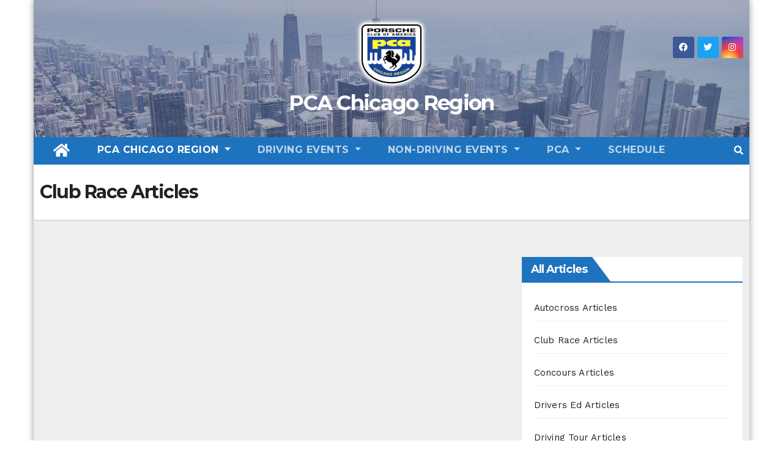

--- FILE ---
content_type: text/css
request_url: https://pca-chicago.org/wp-content/plugins/advanced-gutenberg-pro/assets/css/blocks.css?ver=3.0.1
body_size: 9079
content:
.clearfix:after,.clearfix:before{content:'';display:block;clear:both}#editor .editor-writing-flow{max-width:750px;margin:auto}#editor .editor-writing-flow>div>div>div>.editor-block-list__layout>.wp-block{max-width:unset;width:100%}#editor .components-range-control__number{width:65px}.editor-styles-wrapper .wp-block .wp-block{max-width:100%;width:100%}.slick-arrow:focus{background:transparent}.components-range-control .components-range-control__slider{margin-left:8px}.components-base-control__label .component-color-indicator{vertical-align:text-bottom}#editor .advgb-accordion-block .advgb-accordion-header p.mce-content-body,#editor .advgb-accordion-block .advgb-accordion-body p.mce-content-body{color:inherit}#editor .advgb-accordion-block{padding:15px 0}#editor .advgb-accordion-body{border-top:none !important}.advgb-accordion-header,.advgb-accordion-header.ui-accordion-header.ui-state-default{padding:5px 40px 5px 10px;border-width:1px;border-style:solid;border-color:#ccc;margin-top:10px;position:relative;background:none;margin-bottom:0}.ui-accordion-header-icon,.advgb-accordion-header.ui-accordion-header.ui-state-default .ui-accordion-header-icon{display:none}.advgb-accordion-header-icon{float:right;margin-right:-30px;line-height:1.8;font-size:1.2em;cursor:pointer}.advgb-accordion-header-icon svg{vertical-align:sub}.advgb-accordion-header h1.advgb-accordion-header-title,.advgb-accordion-header h1,.advgb-accordion-header h2.advgb-accordion-header-title,.advgb-accordion-header h2,.advgb-accordion-header h3.advgb-accordion-header-title,.advgb-accordion-header h3,.advgb-accordion-header h4.advgb-accordion-header-title,.advgb-accordion-header h4,.advgb-accordion-header h5.advgb-accordion-header-title,.advgb-accordion-header h5,.advgb-accordion-header h6.advgb-accordion-header-title,.advgb-accordion-header h6{padding:0;margin:0;clear:none;color:inherit;line-height:1.8;font-size:1.2em;cursor:pointer}.advgb-accordion-header[aria-expanded="true"] .advgb-accordion-header-icon{display:none}.advgb-accordion-body,.advgb-accordion-wrapper .advgb-accordion-body.ui-widget-content{padding:10px 10px 10px 15px;border-width:1px;border-style:solid;border-color:#ccc;margin-bottom:10px;width:100%;background:none;box-sizing:border-box}.advgb-accordion-body{overflow:hidden}.advgb-accordion-controls{margin-top:10px;text-align:center}.advgb-icon-items .advgb-icon-items-header{margin:10px 0}.advgb-icon-items-wrapper{display:flex;flex:auto;flex-wrap:wrap;color:#000}.advgb-icon-items-wrapper .advgb-icon-item{min-width:25%;text-align:center;margin:5px 0}.advgb-icon-items-wrapper .advgb-icon-item>span{display:inline-block;line-height:0.9;border-radius:4px;padding:3px;cursor:pointer}.advgb-icon-items-wrapper .advgb-icon-item .active{background-color:#ddd}.components-panel__body.is-opened>.components-panel__body{margin-left:-6px}#editor .editor-block-list__block[data-type="advgb/button"][data-align=center]{text-align:center}span.wp-block-advgb-button[data-is-placeholder-visible=true]{margin-top:-3px}[data-type="advgb/button"][data-align="center"],.wp-block-advgb-button.aligncenter{text-align:center}#editor [data-type="advgb/button"][data-align="full"],.wp-block-advgb-button.alignfull{text-align:center}#editor [data-type="advgb/button"][data-align="full"] span{width:100%;text-align:center;box-sizing:border-box}.wp-block-advgb-button.alignfull a{width:100%;text-align:center;box-sizing:border-box}.wp-block-advgb-button .wp-block-advgb-button_link{display:inline-block;text-decoration:none !important;background-color:#2196f3;color:#fff;border-color:#fff;border-radius:50px}.wp-block-advgb-button .wp-block-advgb-button_link:hover{background-color:#2196f3;color:#fff}.wp-block-advgb-button.is-style-outlined .wp-block-advgb-button_link{background-color:transparent !important;color:#000;border-radius:50px;border-color:#000;border-style:solid;border-width:1px}.wp-block-advgb-button.is-style-squared .wp-block-advgb-button_link{border-radius:0 !important}.wp-block-advgb-button.is-style-squared-outline .wp-block-advgb-button_link{border-radius:0 !important;background-color:transparent !important;color:#000;border-color:#000;border-style:solid;border-width:1px}div.advgb-image-block{position:relative;display:flex;background-color:#CCCCCC;flex-direction:column;justify-content:center;align-items:center;height:500px;width:500px;background-size:cover;background-position:center;background-repeat:no-repeat;margin:10px auto;padding:15px}.advgb-image-block.full-width{width:100% !important}.advgb-image-block *{transition:all 0.4s ease-in-out !important}.advgb-image-block .button,#editor .advgb-image-block>div{z-index:3}div.advgb-image-block .advgb-browse-image-btn{background-color:#227eb7;border-color:#227eb7;outline:none;color:#fff;box-shadow:none;text-transform:uppercase;margin-bottom:30px}.advgb-image-overlay{opacity:0;background-color:#000;position:absolute;top:0;left:0;right:0;bottom:0;z-index:2}.advgb-image-title,.advgb-image-subtitle{z-index:3;margin:0;padding:0}.advgb-image-title{margin-bottom:30px}.advgb-image-block:hover .advgb-image-overlay{opacity:0.5}#editor .wp-block-advgb-list{margin-left:15px}#editor .advgb-list,.advgb-list,.advgb-list li ul{margin-left:0;list-style-type:none !important}.advgb-list li ul{margin:5px 0;padding:0}.advgb-list li:before{font-family:'dashicons';speak:none;font-style:normal;font-weight:normal;font-variant:normal;text-transform:none;vertical-align:middle;-webkit-font-smoothing:antialiased;-moz-osx-font-smoothing:grayscale}.advgb-list-admin-post li:before{content:"\f109"}.advgb-list-admin-generic li:before{content:"\f111"}.advgb-list-flag li:before{content:"\f227"}.advgb-list-star-filled li:before{content:"\f155"}.advgb-list-yes li:before{content:"\f147"}.advgb-list-yes-alt li:before{content:"\f12a"}.advgb-list-saved li:before{content:"\f15e"}.advgb-list-minus li:before{content:"\f460"}.advgb-list-remove li:before{content:"\f14f"}.advgb-list-plus li:before{content:"\f132"}.advgb-list-insert li:before{content:"\f10f"}.advgb-list-controls-play li:before{content:"\f522"}.advgb-list-arrow-right-alt li:before{content:"\f344"}.advgb-list-arrow-right-alt2 li:before{content:"\f345"}.advgb-list-no li:before{content:"\f158"}.advgb-list-dismiss li:before{content:"\f153"}.advgb-list-warning li:before{content:"\f534"}.advgb-list-editor-help li:before{content:"\f223"}.advgb-list-info li:before{content:"\f348"}.advgb-list-info-outline li:before{content:"\f14c"}.advgb-list-marker li:before{content:"\f159"}.advgb-icon-item>span.remove-icon{width:26px;height:26px;border:1px dashed #333}.editor-styles-wrapper .wp-block[data-align=center]>.wp-block-advgb-table td,.editor-styles-wrapper .wp-block[data-align=center]>.wp-block-advgb-table td{text-align:left}.wp-block-advgb-table{width:100%;border-collapse:separate;border-spacing:0}.wp-block-advgb-table td,.wp-block-advgb-table tr{border-color:#ccc;border-style:solid;border-width:1px;padding:0}.wp-block-advgb-table td.cell-selected{outline:2px solid #2196f3}.advgb-border-item-wrapper{display:flex;flex:auto;flex-wrap:wrap;margin:0 0 1em}.advgb-border-item{min-width:25%;text-align:center;margin:5px 0}.advgb-border-item span{display:inline-block;cursor:pointer}.advgb-border-item svg{vertical-align:middle}table.advgb-table-frontend{border-collapse:separate;border-spacing:0;margin:0 auto 1em;width:100%;max-width:100%}table.advgb-table-frontend.aligncenter{display:table;text-align:left}table.advgb-table-frontend td,table.advgb-table-frontend tr{border:1px solid transparent;padding:.5em}.wp-block-advgb-table thead tr:last-child td{border-bottom:2px solid #000}.wp-block-advgb-table tfoot tr:first-child td{border-top:2px solid #000}.wp-block-advgb-table.is-style-stripes tbody tr:nth-child(odd){background-color:#f3f4f5}.advgb-video-block iframe{display:block;margin:auto}.advgb-video-wrapper.full-width,.advgb-video-wrapper.full-width video,.advgb-video-wrapper.full-width iframe{width:100% !important}.advgb-video-block .advgb-video-wrapper.no-lightbox{background-color:transparent}.advgb-video-wrapper{background-color:#2196f3;position:relative;margin:0 auto;cursor:pointer}.advgb-video-poster{position:absolute;top:0;left:0;bottom:0;right:0;z-index:2;opacity:0.5;background-size:auto;background-repeat:no-repeat;background-position:center}.advgb-button-wrapper{height:450px;background-color:transparent;z-index:3;position:relative;width:100%}.advgb-play-button{display:flex;align-items:center;justify-content:center;flex-direction:column;height:100%}.advgb-play-button svg{fill:currentColor}.advgb-button-wrapper button.button{position:absolute;left:50%;top:25%;transform:translateX(-50%) !important}.advgb-video-input{width:fit-content !important;margin:10px auto;display:flex;align-items:center;flex-wrap:wrap}.advgb-video-input .components-base-control__field{margin:0 5px}.advgb-video-input .components-base-control__field .components-text-control__input{height:31px;line-height:31px;width:100%}#editor .advgb-video-input>*:not(svg){vertical-align:sub}.advgb-video-input .components-base-control{margin-bottom:0;display:inline-block;max-width:300px}.advgb-video-input button.components-button:disabled{opacity:0.8}.advgb-video-link-icon{vertical-align:text-bottom;margin-right:5px;color:#888}.advgb-current-video-desc{font-size:18px;display:flex;justify-content:center;flex-wrap:wrap;align-items:center}.advgb-current-video-desc span.spinner{float:none;margin:0}#colorbox.advgb_lightbox .cboxIframe{margin-bottom:0}.advgb-video-block .advgb-current-video-desc svg{width:100%}.advgb-video-block .advgb-current-video-desc .components-spinner{margin:0}#site-editor .advgb-col-3,#widgets-editor .advgb-col-3,#editor .advgb-col-3{float:left;width:33%;padding:10px;text-align:center}#site-editor .advgb-counter>div,#widgets-editor .advgb-counter>div,#editor .advgb-counter>div{display:inline-block}.advgb-count-up{margin:10px auto}.advgb-count-up>div{flex:auto;margin:0 10px;text-align:center}.advgb-counter{line-height:normal}.advgb-column-1 .advgb-count-up-columns-two,.advgb-column-1 .advgb-count-up-columns-three{display:none}.advgb-column-2 .advgb-count-up-columns-three{display:none}.advgb-columns-1>.advgb-column{flex:none;width:100%}#editor .advgb-columns-spacing{height:10px;width:100%;display:block;position:relative;z-index:999;top:-8px}[data-type="advgb/columns"][data-align=full] .advgb-columns{padding-left:46px;padding-right:46px}.advgb-social-links-block{text-align:center}.advgb-social-icons{display:inline-block}.advgb-social-icon{width:30px;height:30px;display:inline-block;margin:5px;padding:3px;cursor:pointer;vertical-align:middle;color:#000;position:relative}.advgb-social-icon.selected{outline:2px solid #000}span.advgb-social-icon.selected:before{content:'';position:absolute;top:-2px;left:-2px;right:-2px;bottom:-2px;border:2px solid #fff;border-radius:25%}.advgb-social-icon svg,.advgb-social-icon img{vertical-align:top}.advgb-social-icon img{max-width:100%;height:auto}.advgb-social-link{display:flex;flex:auto;justify-content:center;align-items:center;margin-top:15px}.advgb-social-link .components-base-control{margin:0;margin-left:10px;width:350px;text-align:left}.advgb-social-icons .advgb-social-icon:hover{opacity:0.7}#editor .editor-block-list__block[data-align=center] ul.advgb-toc{width:fit-content;margin:auto;text-align:initial}#editor ul.advgb-toc,ul.advgb-toc{list-style:circle;padding:0}#editor ul.advgb-toc li.toc-level-1,ul.advgb-toc li.toc-level-1{margin-left:20px}#editor ul.advgb-toc li.toc-level-2,ul.advgb-toc li.toc-level-2{margin-left:40px}#editor ul.advgb-toc li.toc-level-3,ul.advgb-toc li.toc-level-3{margin-left:60px}#editor ul.advgb-toc li.toc-level-4,ul.advgb-toc li.toc-level-4{margin-left:80px}#editor ul.advgb-toc li.toc-level-5,ul.advgb-toc li.toc-level-5{margin-left:100px}#editor ul.advgb-toc li.toc-level-6,ul.advgb-toc li.toc-level-6{margin-left:120px}.wp-block-advgb-summary{margin-bottom:15px}#editor ul.advgb-toc,ul.advgb-toc:not(.aligncenter):not(.alignleft):not(.alignright){margin-left:0;margin-right:0}.advgb-toc li{min-height:20px}.advgb-toc li a{text-decoration:none;box-shadow:none}.wp-block-advgb-summary.aligncenter{width:fit-content}.advgb-toc-header{cursor:pointer;font-weight:bold;margin-bottom:5px}.advgb-toc-header:after{font-family:'dashicons';content:'\f142';font-size:16px;vertical-align:middle}.advgb-toc-header.collapsed:after{content:'\f140'}.wp-block-advgb-summary.alignleft{margin-right:10px}.wp-block-advgb-summary.alignright{margin-left:10px}.wp-block-advgb-summary.alignright .advgb-toc-header{float:right}.wp-block-advgb-summary.alignright .advgb-toc{clear:both}.wp-block-advgb-summary.aligncenter .advgb-toc-header{width:fit-content;margin:auto}.advgb-tabs-styles{display:flex;flex-wrap:wrap}.advgb-tabs-styles .advgb-tabs-style{padding:10px;margin-right:10px;border:1px solid transparent}.advgb-tabs-styles .advgb-tabs-style.is-toggled{border:1px solid #000;background-color:#eee}.advgb-tab-body-wrapper>.editor-inner-blocks>.editor-block-list__layout>.block-list-appender{display:none !important}.advgb-tab-body-wrapper>.editor-inner-blocks>.editor-block-list__layout>.wp-block>.editor-block-list__insertion-point{display:none !important}ul.advgb-tabs-panel{list-style-type:none !important;border:none;margin:0 !important;padding:0 !important;background:none}ul.advgb-tabs-panel:after{content:'';display:block;clear:both}ul.advgb-tabs-panel li.advgb-tab,ul.advgb-tabs-panel li.advgb-tab.ui-state-default{float:left;margin:0 8px 8px 0;border:1px solid #e0e0e0;border-radius:10px;position:relative;background:none}ul.advgb-tabs-panel li.advgb-tab:first-child{margin-left:0 !important}ul.advgb-tabs-panel li.advgb-tab>a,li.advgb-add-tab>span{padding:10px 15px;display:inline-block}ul.advgb-tabs-panel li.advgb-tab a,ul.advgb-tabs-panel li.advgb-tab a:focus,ul.advgb-tabs-panel li.advgb-tab a:hover{text-decoration:none;box-shadow:none;outline:none;display:block;overflow:hidden;-ms-text-overflow:ellipsis;text-overflow:ellipsis}ul.advgb-tabs-panel li.advgb-tab a p{margin:0}ul.advgb-tabs-panel li.advgb-tab.ui-tabs-active,ul.advgb-tabs-panel li.advgb-tab.advgb-tab-active{background-color:#5954d6 !important;border-color:transparent !important;color:#fff !important}ul.advgb-tabs-panel li.advgb-tab.ui-tabs-active a,ul.advgb-tabs-panel li.advgb-tab.advgb-tab-active a{color:inherit !important}ul.advgb-tabs-panel li.advgb-tab a:hover,ul.advgb-tabs-panel li.advgb-tab a:focus{background:none !important;text-decoration:none !important}ul.advgb-tabs-panel li.advgb-add-tab{text-align:center;background:#2196f3;color:#fff;max-width:70px;border-color:#2196f3}ul.advgb-tabs-panel li.advgb-tab.advgb-add-tab.ui-state-default{border:1px solid transparent}ul.advgb-tabs-panel li.advgb-tab.advgb-add-tab.ui-state-default:hover{background:#ccc}ul.advgb-tabs-panel li.advgb-add-tab span{line-height:54px;cursor:pointer;font-size:1em;display:block;height:54px;margin:0 auto;box-sizing:border-box;padding-top:0;padding-bottom:0}ul.advgb-tabs-panel li.advgb-add-tab svg{color:#e0e0e0;vertical-align:sub}ul.advgb-tabs-panel li.advgb-add-tab:hover svg{color:#5954d6}ul.advgb-tabs-panel li.advgb-add-tab:hover{color:#2196f3;background:#fff}span.advgb-tab-remove{position:absolute;top:-22px;right:0;height:20px;color:#fff;background-color:#FCB908;border-radius:3px;cursor:pointer;z-index:1}span.advgb-tab-remove svg{display:block}div.advgb-tab-body{padding:10px 10px 10px 15px;border:1px solid #e0e0e0;background:none;display:none}#editor div.advgb-tab-body{padding:0}#editor .advgb-tab-body-wrapper{padding:20px}.advgb-tab-body-wrapper{border:1px solid #ccc;max-width:100%}.advgb-tab-body-wrapper div.advgb-tab-body{border:none}.advgb-tab-body-wrapper .advgb-tab-body-header{cursor:pointer;padding:10px 15px;display:none}.advgb-tabs-wrapper[class*='advgb-tab-vert']{display:flex}.advgb-tabs-wrapper.advgb-tab-horz-desktop{flex-direction:column}.advgb-tabs-wrapper.advgb-tab-vert-desktop ul.advgb-tabs-panel{display:flex;flex-direction:column;flex-grow:1;min-width:25%;max-width:25%}.advgb-tabs-wrapper.advgb-tab-vert-desktop .advgb-tab-body-wrapper{flex-grow:3;max-width:75%}#editor [data-type="advgb/tab"]>.editor-block-list__block-edit>.editor-block-mover,#editor [data-type="advgb/tab"]>.editor-block-list__block-edit>.editor-block-contextual-toolbar{display:none !important}#editor [data-type="advgb/tab"]>.editor-block-list__block-edit::before{box-shadow:none;border:none}.advgb-testimonial-wrapper{position:relative;padding:1px 30px}.advgb-testimonial:not(.slider-view){display:flex;margin:20px auto}#editor .advgb-testimonial{padding:15px 0}.advgb-testimonial .advgb-testimonial-item{flex:auto;padding:0 10px;text-align:center;pointer-events:all;display:flex !important;flex-direction:column}.advgb-testimonial.advgb-avatar-top .advgb-testimonial-item{flex-direction:column}.advgb-testimonial.advgb-avatar-bottom .advgb-testimonial-item{flex-direction:column-reverse}.advgb-testimonial.advgb-avatar-left .advgb-testimonial-item{flex-direction:row}.advgb-testimonial.advgb-avatar-right .advgb-testimonial-item{flex-direction:row-reverse}.advgb-testimonial.advgb-avatar-right .advgb-testimonial-item .advgb-testimonial-avatar-clear{left:-30px}.advgb-testimonial .advgb-testimonial-item .advgb-testimonial-info{flex:1}.advgb-testimonial>div{flex:auto;margin:0 10px;text-align:center}.advgb-testimonial .advgb-testimonial-avatar-group{position:relative;align-self:center}.advgb-testimonial-item:hover .advgb-testimonial-avatar-clear{display:inline-block}.advgb-testimonial .advgb-testimonial-avatar{display:inline-block;height:70px;width:70px;margin-bottom:10px;background-size:cover;background-repeat:no-repeat;background-position:center;border-style:solid;border-width:0;border-color:#fff}#editor .advgb-testimonial .advgb-testimonial-avatar{cursor:pointer}.advgb-testimonial .advgb-testimonial-avatar-clear{position:absolute;top:0;margin-left:5px;display:none;cursor:pointer;z-index:99}.advgb-testimonial .advgb-testimonial-name{padding:5px}.advgb-testimonial p.advgb-testimonial-position{text-transform:uppercase;font-size:0.9rem;margin:5px auto}button.advgb-testimonial-preview{margin-bottom:10px !important}.advgb-testimonial .slick-list{padding-top:25px !important}.advgb-testimonial button.slick-arrow{background-color:transparent}.advgb-testimonial-wrapper button.advgb-slider-arrow{position:absolute;top:50%;transform:translate(0, -50%);background-color:transparent;outline:none;box-shadow:none;border:1px solid #000;color:#000;cursor:pointer;padding:7px 10px;width:20px;height:auto}.advgb-testimonial-wrapper button.advgb-slider-arrow svg{display:block}.advgb-testimonial-wrapper button.advgb-slider-arrow.advgb-slider-prev{left:-10px}.advgb-testimonial-wrapper button.advgb-slider-arrow.advgb-slider-next{right:-10px}hr.wp-block-separator{background-color:transparent}#editor .advgb-recent-posts-block.slider-view.style-headline .advgb-recent-posts .slick-dots{bottom:-57px}.advgb-products-block{padding-bottom:1px}.advgb-woo-categories-list{max-height:400px;overflow:auto}.advgb-products-wrapper{display:flex;flex-wrap:wrap}.advgb-product{flex:0 0 100%;padding:10px;text-align:center}.advgb-products-wrapper.columns-2 .advgb-product{flex:0 0 50%}.advgb-products-wrapper.columns-3 .advgb-product{flex:0 0 33%}.advgb-products-wrapper.columns-4 .advgb-product{flex:0 0 25%}.advgb-product>div{margin-bottom:3px}.advgb-product .advgb-product-img{height:150px;overflow:hidden}.advgb-product .advgb-product-img img{height:100%}.advgb-product-add-to-cart span{background:#eee;border:1px solid #eee;padding:5px;display:inline-block;color:#333;border-radius:4px;cursor:pointer;font-weight:600;font-size:14px}.advgb-products-block.slider-view .advgb-product .advgb-product-img img{display:block;margin:auto}.advgb-woo-products.slider-view .woocommerce ul.products li.first,.advgb-woo-products.slider-view .woocommerce-page ul.products li.first{clear:none !important}.advgb-woo-products.slider-view .woocommerce ul.products li.product,.advgb-woo-products.slider-view .woocommerce-page ul.products li.product{margin:10px;text-align:center}.advgb-woo-products.slider-view .woocommerce ul.products li.product a,.advgb-woo-products.slider-view .woocommerce-page ul.products li.product a{margin:0 auto}.advgb-woo-products.slider-view .woocommerce ul.products li.product a img,.advgb-woo-products.slider-view .woocommerce-page ul.products li.product a img{height:400px;width:auto;display:block;margin:0 auto 1.5em}.advgb-images-slider-block{padding-bottom:1px;position:relative}.advgb-images-slider-block .advgb-slider-image-dragholder{width:50px;height:50px;border:1px dashed #333;margin:auto 10px}.advgb-images-slider .advgb-image-slider-item{position:relative;margin-bottom:10px;width:fit-content}.advgb-images-slider .advgb-image-slider-item-info{position:absolute;top:0;left:0;bottom:0;right:0;display:flex;flex-direction:column;justify-content:center;align-items:center}.advgb-images-slider .advgb-image-slider-item img{display:block;max-width:unset;margin:auto}.advgb-images-slider .advgb-image-slider-item-info .advgb-image-slider-title,.advgb-images-slider .advgb-image-slider-item-info .advgb-image-slider-text{margin:0 5px;color:#fff;position:relative;z-index:3}.advgb-images-slider .advgb-image-slider-overlay{opacity:0;background-color:#333;position:absolute;top:0;left:0;right:0;bottom:0;z-index:2;transition:all ease-in-out 0.5s;-moz-transition:all ease-in-out 0.5s;-webkit-transition:all ease-in-out 0.5s}.advgb-images-slider[dir='rtl'] .slick-slide{float:left}.advgb-images-slider.slick-slider .slick-track,.advgb-images-slider.slick-slider .slick-list{direction:ltr}.advgb-image-slider-item:hover .advgb-image-slider-overlay{opacity:0.5}.advgb-image-slider-controls .advgb-image-slider-control .components-base-control__field{display:flex;flex:1}.advgb-image-slider-controls .advgb-image-slider-control .components-base-control__field .components-base-control__label{flex-basis:70px;align-self:center}.advgb-image-slider-image-list{display:flex;flex-wrap:wrap;margin:25px 0}.advgb-image-slider-image-list .advgb-image-slider-image-list-item img{height:50px;display:block;cursor:pointer}.advgb-image-slider-image-list .advgb-image-slider-image-list-item,.advgb-image-slider-image-list .advgb-image-slider-add-item{margin:10px;position:relative}.advgb-image-slider-image-list .advgb-image-slider-image-list-item .advgb-image-slider-image-list-item-remove{position:absolute;top:-8px;right:-8px;color:#fff;background-color:#ff0000;border-radius:50%;padding:2px}.advgb-image-slider-image-list .advgb-image-slider-image-list-item .advgb-image-slider-image-list-item-remove svg{margin:0;width:15px;height:15px;display:block}.advgb-image-slider-image-list .advgb-image-slider-add-item button{height:50px;border:1px solid #ccc}.advgb-image-slider-image-list .advgb-image-slider-image-list-item>*:not(img){display:none}.advgb-image-slider-image-list .advgb-image-slider-image-list-item:hover>*{display:block}.advgb-move-arrow{position:absolute;bottom:0;cursor:pointer;background-color:#fff;opacity:0.5}.advgb-move-right{right:0}.advgb-move-left{left:0}.advgb-move-arrow svg{width:20px;height:20px;display:block}.advgb-move-arrow:hover{opacity:1}#editor .editor-block-list__block-edit::before{background-repeat:no-repeat;background-size:auto;background-position:top left}#editor .editor-block-list__block-edit::after{z-index:0;content:"";position:absolute;outline:1px solid transparent;transition:outline 0.1s linear;pointer-events:none;right:-14px;left:-14px;top:-14px;bottom:-14px;opacity:0}#editor .advgb-styles-item{cursor:pointer;padding:3px;margin-bottom:3px;min-height:30px;border-bottom:3px solid transparent}#editor .advgb-styles-item.selected{background-color:#a3d6ff}#editor .advgb-styles-item:hover{border-bottom-color:#2196f3}.advgb-block-container>*{z-index:3;position:relative}.advgb-block-container .advgb-block-top-divider,.advgb-block-container .advgb-block-bottom-divider{width:100%;left:0}#editor div[data-block]:after,.advgb-block-container .advgb-block-bottom-divider{bottom:0}.advgb-form-field{float:left;width:100%;margin:0;margin-bottom:3%;padding:0;padding-left:3%;box-sizing:border-box}.advgb-form-field.advgb-form-field-half{width:50%}.advgb-contact-form{clear:both;position:relative;padding-right:3%}.advgb-form-field input.advgb-form-input[type="text"],.advgb-form-field input.advgb-form-input[type="email"],.advgb-form-field textarea.advgb-form-input{width:100%;padding:15px;margin:0;border:1px solid #ccc;border-radius:2px;resize:vertical;font-size:15px;background-color:#fafafa;color:#444;box-sizing:border-box}.advgb-form-submit-wrapper{clear:both;margin-left:3%;text-align:center;position:relative}button.advgb-form-submit{padding:14px;background-color:#444;box-shadow:none;outline:none;border:2px solid #444;color:#fff;cursor:pointer;transition:all ease 0.5s;position:relative;border-radius:0;font-size:15px}button.advgb-form-submit:hover:after{content:'';position:absolute;top:0;bottom:0;left:0;right:0;background-color:#aaa;opacity:0.2;pointer-events:none}.advgb-form-sending{display:inline-block;position:absolute;width:25px;height:25px;margin:12px 3px;background-image:url(../images/loading.gif);background-repeat:no-repeat;background-position:center;background-size:contain}.advgb-form-submit-success{text-align:center;padding:10px;margin:10px 0;margin-left:3%;font-weight:bold;color:#fafafa;background-color:#444;font-size:14px;border-radius:2px;-webkit-box-shadow:1px 1px 12px #ccc;-moz-box-shadow:1px 1px 12px #ccc;box-shadow:1px 1px 12px #ccc}.advgb-newsletter{margin-left:auto;margin-right:auto}.advgb-newsletter .advgb-form-submit-wrapper,.advgb-newsletter .advgb-form-field{margin-left:0;padding-left:0}.advgb-newsletter.style-alt .advgb-form-submit{width:100%}.advgb-newsletter.style-default .advgb-form-field{position:relative;float:none}.advgb-newsletter.style-default .advgb-form-submit-wrapper{position:absolute;top:0;right:0}.advgb-newsletter .advgb-form-submit-success{margin-left:0}form .advgb-grecaptcha{margin:15px auto}form .advgb-grecaptcha>div{margin:auto}.advgb-grecaptcha.position-right>div{margin-right:0}.advgb-grecaptcha.position-left>div{margin-left:3%}.advgb-lores-form-wrapper{width:100%;margin-left:auto !important;margin-right:auto !important;margin-bottom:20px;text-align:center}.advgb-lores-form-wrapper>*{box-sizing:border-box}.advgb-lores-form-wrapper .advgb-lores-form{width:100%;border:1px solid #ccc;position:relative}.advgb-lores-form-wrapper .advgb-lores-form .advgb-header-navigation{background-color:#eee;padding:5px;text-align:center}.advgb-lores-form-wrapper .advgb-lores-form .advgb-header-navigation>.editor-rich-text{display:inline-block}.advgb-lores-form-wrapper .advgb-lores-form .advgb-header-navigation .advgb-register-text{margin-right:5px;display:inline-block}.advgb-lores-form-wrapper .advgb-lores-form .advgb-header-navigation .advgb-register-link{text-decoration:none;box-shadow:none;outline:none}.advgb-lores-form-wrapper .advgb-lores-form .advgb-form-inner{padding:20px 50px;width:100%;box-sizing:border-box}.advgb-lores-form-wrapper .advgb-lores-form .advgb-form-inner .advgb-login-failed-notice{border:1px solid #ccc;padding:5px 10px;margin-bottom:15px;border-left:5px solid #ff0000;background-color:#fff;color:#333;font-size:1em;box-shadow:0 0 5px #ccc}.advgb-lores-form-wrapper .advgb-lores-form .advgb-form-inner .advgb-lores-form-logo-wrapper{text-align:center;margin:auto;margin-bottom:20px}.advgb-lores-form-wrapper .advgb-lores-form .advgb-form-inner .advgb-lores-form-logo-wrapper .advgb-lores-form-logo{max-width:100%;height:auto;display:block;margin:auto}.advgb-lores-form-wrapper .advgb-lores-form .advgb-form-inner .advgb-lores-form-welcome{font-weight:normal;font-size:1.7em;margin:0 0 20px}.advgb-lores-form-wrapper .advgb-lores-form .advgb-form-inner .advgb-lores-field{text-align:left;margin-bottom:20px;border-width:0}.advgb-lores-form-wrapper .advgb-lores-form .advgb-form-inner .advgb-lores-field .advgb-lores-field-input{border-style:solid;border-width:1px;border-color:transparent;border-bottom-color:#ccc;background-color:transparent;padding:5px;outline:none;transition:all 0.5s ease}.advgb-lores-form-wrapper .advgb-lores-form .advgb-form-inner .advgb-lores-field .advgb-lores-field-input.focused{border-bottom-color:inherit !important}.advgb-lores-form-wrapper .advgb-lores-form .advgb-form-inner .advgb-lores-field .advgb-lores-field-input .advgb-lores-input-icon{vertical-align:middle;display:inline-block}.advgb-lores-form-wrapper .advgb-lores-form .advgb-form-inner .advgb-lores-field .advgb-lores-field-input .advgb-lores-input-icon svg{vertical-align:middle}.advgb-lores-form-wrapper .advgb-lores-form .advgb-form-inner .advgb-lores-field .advgb-lores-field-input .advgb-lores-input{vertical-align:middle;display:inline-block;margin:0;padding:0;margin-left:10px;width:calc(100% - 40px);border:none;background-color:transparent;font-size:1em;line-height:1.5}.advgb-lores-form-wrapper .advgb-lores-form .advgb-form-inner .advgb-lores-field .advgb-lores-field-input .advgb-lores-input:focus{outline:none}.advgb-lores-form-wrapper .advgb-lores-form .advgb-form-inner .advgb-lores-field .advgb-lores-field-label{display:block;margin-bottom:5px;font-weight:bold;font-size:1em}.advgb-lores-form-wrapper .advgb-lores-form .advgb-form-inner .advgb-lores-field .advgb-lores-field-label>label{display:block;cursor:pointer}.advgb-lores-form-wrapper .advgb-lores-form .advgb-form-inner .advgb-lores-field.advgb-lores-submit-wrapper{display:flex;align-items:center;justify-content:space-between}.advgb-lores-form-wrapper .advgb-lores-form .advgb-form-inner .advgb-lores-field.advgb-lores-submit-wrapper label{cursor:pointer}.advgb-lores-form-wrapper .advgb-lores-form .advgb-form-inner .advgb-lores-field.advgb-lores-submit-wrapper.advgb-submit-align-right{flex-direction:row}.advgb-lores-form-wrapper .advgb-lores-form .advgb-form-inner .advgb-lores-field.advgb-lores-submit-wrapper.advgb-submit-align-left{flex-direction:row-reverse}.advgb-lores-form-wrapper .advgb-lores-form.advgb-register-form-wrapper .advgb-form-inner .advgb-lores-field.advgb-lores-submit-wrapper.advgb-submit-align-right{justify-content:flex-end}.advgb-lores-form-wrapper .advgb-lores-form.advgb-register-form-wrapper .advgb-form-inner .advgb-lores-field.advgb-lores-submit-wrapper.advgb-submit-align-left{flex-direction:row}.advgb-lores-form-wrapper .advgb-lores-form .advgb-form-inner .advgb-lores-field.advgb-lores-submit-wrapper.advgb-submit-align-center{flex-direction:column}.advgb-lores-form-wrapper .advgb-lores-form .advgb-form-inner .advgb-lores-field.advgb-lores-submit-wrapper.advgb-submit-align-center .advgb-lores-submit{margin-top:20px}.advgb-lores-form-wrapper .advgb-lores-form .advgb-form-inner .advgb-lores-field input.advgb-lores-checkbox{display:none}.advgb-lores-form-wrapper .advgb-lores-form .advgb-form-inner .advgb-lores-field .remember-me-label .remember-me-switch{color:#2196f3}.advgb-lores-form-wrapper .advgb-lores-form .advgb-form-inner .advgb-lores-field .remember-me-label .remember-me-switch span{vertical-align:middle;color:initial;display:inline-block}.advgb-lores-form-wrapper .advgb-lores-form .advgb-form-inner .advgb-lores-field .remember-me-label .remember-me-switch:before{content:"\f147";font-family:dashicons;background-color:#fff;margin:0;margin-right:5px;color:transparent;border:1px solid #ccc;border-radius:50%;font-size:20px;font-weight:bold;cursor:pointer;line-height:0;vertical-align:middle}.advgb-lores-form-wrapper .advgb-lores-form .advgb-form-inner .advgb-lores-field .remember-me-label input.advgb-lores-checkbox:checked+.remember-me-switch:before{color:inherit}.advgb-lores-form-wrapper .advgb-lores-form .advgb-form-inner .advgb-lores-field.advgb-lores-submit-wrapper .advgb-lores-submit .advgb-lores-submit-button{padding:10px 25px;display:inline-block}.advgb-lores-form-wrapper .advgb-lores-form .advgb-form-inner .advgb-lores-field.advgb-lost-password-field{margin-top:20px;margin-bottom:0;padding:30px;text-align:center}.advgb-lores-form-wrapper .advgb-lores-form .advgb-header-navigation .advgb-back-to-login-link{display:inline-block;cursor:pointer;color:#2196f3}.advgb-lores-form-wrapper .advgb-lores-form .advgb-header-navigation.advgb-back-to-login{text-align:left}.advgb-lores-form-wrapper .advgb-lores-form .advgb-header-navigation .advgb-back-to-login-link:before{content:"\f341";font-family:dashicons;float:left;margin-right:5px}.advgb-lores-form-wrapper .advgb-lores-form .advgb-header-navigation .advgb-back-to-login-link>*{display:inline-block}.advgb-lores-form-wrapper .advgb-lores-form .advgb-form-inner .advgb-lores-field.advgb-lores-submit-wrapper .advgb-lores-submit-button{background:none;border:1px solid transparent;box-shadow:none;outline:none;background-color:#2196f3;color:#fff;font-weight:bold;letter-spacing:0.5px}.advgb-lores-form.sending:before{content:'';display:block;position:absolute;top:0;bottom:0;left:0;right:0;z-index:5;background-color:rgba(255,255,255,0.8)}.advgb-lores-form-wrapper .advgb-lores-form .advgb-form-sending{top:49%;left:49%;z-index:9}.advgb-search-bar-wrapper{display:block;width:100%}.advgb-search-bar-wrapper .advgb-search-bar-inner{display:flex;flex-wrap:nowrap;margin:auto}.advgb-search-bar-wrapper .advgb-search-bar-inner>*:first-child{margin-right:10px}.advgb-search-bar-wrapper .advgb-search-bar-inner .advgb-search-bar{width:100%;display:flex;flex-wrap:nowrap;margin-right:10px;padding:3px;border:none;border-bottom:1px solid #ccc}.advgb-search-bar-wrapper.is-style-classic .advgb-search-bar-inner .advgb-search-bar{border:1px solid #ccc}.advgb-search-bar-wrapper .advgb-search-bar-inner .advgb-search-bar .advgb-search-bar-icon{width:30px;text-align:center}.advgb-search-bar-wrapper .advgb-search-bar-inner .advgb-search-bar .advgb-search-bar-icon svg{vertical-align:middle}.advgb-search-bar-wrapper .advgb-search-bar-inner .advgb-search-bar input.advgb-search-bar-input{border:none;outline:none;box-shadow:none;width:100%;padding:0 5px;margin:0;background-color:transparent;color:inherit}.advgb-search-bar-wrapper .advgb-search-bar-inner .advgb-search-button-wrapper .advgb-search-bar-button{vertical-align:middle;padding:5px 15px;background-color:#2196f3;color:#fff;height:100%;cursor:pointer;display:inline-block;border:1px solid transparent}.advgb-columns-select-wrapper{padding:20px}.advgb-columns-select-title{text-align:center;margin-bottom:10px;font-family:BlinkMacSystemFont,-apple-system,"Segoe UI",Roboto,Oxygen,Ubuntu,Cantarell,"Fira Sans","Droid Sans","Helvetica Neue",Helvetica,Arial,sans-serif;font-size:20px}.advgb-recent-posts-responsive-items .advgb-recent-posts-responsive-item,.advgb-recent-posts-responsive-items .advgb-columns-responsive-item,.advgb-columns-responsive-items .advgb-recent-posts-responsive-item,.advgb-columns-responsive-items .advgb-columns-responsive-item{flex-grow:1;flex-basis:33.3%;padding:5px;text-align:center;text-transform:capitalize;background-color:#eee;cursor:pointer}.advgb-recent-posts-responsive-items .advgb-recent-posts-responsive-item.is-selected,.advgb-recent-posts-responsive-items .advgb-columns-responsive-item.is-selected,.advgb-columns-responsive-items .advgb-recent-posts-responsive-item.is-selected,.advgb-columns-responsive-items .advgb-columns-responsive-item.is-selected{background-color:#2196f3;color:#fff}.advgb-recent-posts-select-layout,.advgb-recent-posts-responsive-items,.advgb-columns-select-layout,.advgb-columns-responsive-items{display:flex;flex-wrap:wrap;margin-bottom:10px}.advgb-recent-posts-select-layout .advgb-recent-posts-layout,.advgb-recent-posts-select-layout .advgb-columns-layout,.advgb-recent-posts-responsive-items .advgb-recent-posts-layout,.advgb-recent-posts-responsive-items .advgb-columns-layout,.advgb-columns-select-layout .advgb-recent-posts-layout,.advgb-columns-select-layout .advgb-columns-layout,.advgb-columns-responsive-items .advgb-recent-posts-layout,.advgb-columns-responsive-items .advgb-columns-layout{margin:5px;flex-basis:105px;text-align:center;cursor:pointer;line-height:1;opacity:0.3}.advgb-recent-posts-select-layout .advgb-recent-posts-layout:hover,.advgb-recent-posts-select-layout .advgb-recent-posts-layout.is-selected,.advgb-recent-posts-select-layout .advgb-columns-layout:hover,.advgb-recent-posts-select-layout .advgb-columns-layout.is-selected,.advgb-recent-posts-responsive-items .advgb-recent-posts-layout:hover,.advgb-recent-posts-responsive-items .advgb-recent-posts-layout.is-selected,.advgb-recent-posts-responsive-items .advgb-columns-layout:hover,.advgb-recent-posts-responsive-items .advgb-columns-layout.is-selected,.advgb-columns-select-layout .advgb-recent-posts-layout:hover,.advgb-columns-select-layout .advgb-recent-posts-layout.is-selected,.advgb-columns-select-layout .advgb-columns-layout:hover,.advgb-columns-select-layout .advgb-columns-layout.is-selected,.advgb-columns-responsive-items .advgb-recent-posts-layout:hover,.advgb-columns-responsive-items .advgb-recent-posts-layout.is-selected,.advgb-columns-responsive-items .advgb-columns-layout:hover,.advgb-columns-responsive-items .advgb-columns-layout.is-selected{opacity:1}.advgb-recent-posts-select-layout .advgb-recent-posts-layout .advgb-columns-layout-description,.advgb-recent-posts-select-layout .advgb-columns-layout .advgb-columns-layout-description,.advgb-recent-posts-responsive-items .advgb-recent-posts-layout .advgb-columns-layout-description,.advgb-recent-posts-responsive-items .advgb-columns-layout .advgb-columns-layout-description,.advgb-columns-select-layout .advgb-recent-posts-layout .advgb-columns-layout-description,.advgb-columns-select-layout .advgb-columns-layout .advgb-columns-layout-description,.advgb-columns-responsive-items .advgb-recent-posts-layout .advgb-columns-layout-description,.advgb-columns-responsive-items .advgb-columns-layout .advgb-columns-layout-description{margin-bottom:10px;margin-top:10px;font-size:13px}.advgb-recent-posts-select-layout.on-inspector .advgb-recent-posts-layout,.advgb-recent-posts-select-layout.on-inspector .advgb-columns-layout,.advgb-recent-posts-responsive-items.on-inspector .advgb-recent-posts-layout,.advgb-recent-posts-responsive-items.on-inspector .advgb-columns-layout,.advgb-columns-select-layout.on-inspector .advgb-recent-posts-layout,.advgb-columns-select-layout.on-inspector .advgb-columns-layout,.advgb-columns-responsive-items.on-inspector .advgb-recent-posts-layout,.advgb-columns-responsive-items.on-inspector .advgb-columns-layout{flex-basis:calc(33.3% - 10px)}.advgb-controls-title{font-size:13px;margin:5px 0}.advgb-unit-wrapper{float:right;margin:0;padding:0;font-size:13px}.advgb-unit-2{float:none;text-align:right;margin-bottom:-23px}.advgb-unit-wrapper .advgb-unit{display:inline-block;margin:0 2px;opacity:0.7;cursor:pointer}.advgb-unit-wrapper .advgb-unit.selected{font-weight:bold;opacity:1;color:var(--wp-admin-theme-color)}.advgb-unit-wrapper .advgb-unit:hover{text-decoration:underline}body.block-editor-page .advgb-columns-wrapper .advgb-columns .wp-block{max-width:100%}.advgb-columns-wrapper .advgb-columns.columns-valign-middle{align-items:center}.advgb-columns-wrapper .advgb-columns.columns-valign-bottom{align-items:flex-end}.advgb-column{z-index:unset}.advgb-columns>.block-editor-inner-blocks>.block-editor-block-list__layout{display:flex;flex-wrap:wrap}.advgb-columns.columns-wrapped>.editor-inner-blocks>.editor-block-list__layout,.advgb-columns.columns-wrapped{flex-wrap:wrap}.advgb-columns>.editor-inner-blocks>.editor-block-list__layout>.wp-block{flex:1;display:flex;flex-direction:column}.advgb-columns.columns-valign-full>.editor-inner-blocks>.editor-block-list__layout>.wp-block>.editor-block-list__block-edit>div[data-block]{display:flex;flex-direction:column;height:100%;margin:0;padding-top:5px;padding-bottom:5px}.advgb-columns.columns-valign-full>.editor-inner-blocks>.editor-block-list__layout>.wp-block>.editor-block-list__block-edit{height:100%}.advgb-columns.columns-valign-full .advgb-column-inner{height:100%}.advgb-columns.columns-valign-middle>.editor-inner-blocks>.editor-block-list__layout{align-items:center}.advgb-columns.columns-valign-bottom>.editor-inner-blocks>.editor-block-list__layout{align-items:flex-end}.advgb-columns>.editor-inner-blocks>.editor-block-list__layout>.wp-block:last-child,.advgb-columns>.advgb-column:last-child{margin-right:0 !important;margin-bottom:0 !important}.advgb-columns.gutter-10>.editor-inner-blocks>.editor-block-list__layout>.wp-block{margin-right:10px}.advgb-columns.gutter-20>.editor-inner-blocks>.editor-block-list__layout>.wp-block{margin-right:20px}.advgb-columns.gutter-30>.editor-inner-blocks>.editor-block-list__layout>.wp-block{margin-right:30px}.advgb-columns.gutter-40>.editor-inner-blocks>.editor-block-list__layout>.wp-block{margin-right:40px}.advgb-columns.gutter-50>.editor-inner-blocks>.editor-block-list__layout>.wp-block{margin-right:50px}.advgb-columns.gutter-70>.editor-inner-blocks>.editor-block-list__layout>.wp-block{margin-right:70px}.advgb-columns.gutter-90>.editor-inner-blocks>.editor-block-list__layout>.wp-block{margin-right:90px}.advgb-columns.advgb-columns-1>.editor-inner-blocks>.editor-block-list__layout>.wp-block{flex-grow:0;flex-shrink:0;margin-left:0;flex-basis:100%;max-width:100%}.advgb-columns.layout-12-12>.editor-inner-blocks>.editor-block-list__layout>.wp-block{flex-basis:50%;width:50%}.advgb-columns.layout-23-13>.editor-inner-blocks>.editor-block-list__layout>.wp-block:first-child,.advgb-columns.layout-13-23>.editor-inner-blocks>.editor-block-list__layout>.wp-block:last-child{flex-basis:66.6%;width:66.6%}.advgb-columns.layout-23-13>.editor-inner-blocks>.editor-block-list__layout>.wp-block:last-child,.advgb-columns.layout-13-23>.editor-inner-blocks>.editor-block-list__layout>.wp-block:first-child{flex-basis:33.3%;width:33.3%}.advgb-columns.layout-34-14>.editor-inner-blocks>.editor-block-list__layout>.wp-block:first-child,.advgb-columns.layout-14-34>.editor-inner-blocks>.editor-block-list__layout>.wp-block:last-child{flex-basis:75%;width:75%}.advgb-columns.layout-34-14>.editor-inner-blocks>.editor-block-list__layout>.wp-block:last-child,.advgb-columns.layout-14-34>.editor-inner-blocks>.editor-block-list__layout>.wp-block:first-child{flex-basis:25%;width:25%}.advgb-columns.layout-45-15>.editor-inner-blocks>.editor-block-list__layout>.wp-block:first-child,.advgb-columns.layout-15-45>.editor-inner-blocks>.editor-block-list__layout>.wp-block:last-child{flex-basis:80%;width:80%}.advgb-columns.layout-45-15>.editor-inner-blocks>.editor-block-list__layout>.wp-block:last-child,.advgb-columns.layout-15-45>.editor-inner-blocks>.editor-block-list__layout>.wp-block:first-child{flex-basis:20%;width:20%}.advgb-columns.layout-13-13-13>.editor-inner-blocks>.editor-block-list__layout>.wp-block{flex-basis:33.33%;width:33.33%}.advgb-columns.layout-12-14-14>.editor-inner-blocks>.editor-block-list__layout>.wp-block:first-child,.advgb-columns.layout-14-14-12>.editor-inner-blocks>.editor-block-list__layout>.wp-block:last-child,.advgb-columns.layout-14-12-14>.editor-inner-blocks>.editor-block-list__layout>.wp-block:nth-child(2){flex-basis:50%;width:50%}.advgb-columns.layout-12-14-14>.editor-inner-blocks>.editor-block-list__layout>.wp-block:not(:first-child),.advgb-columns.layout-14-14-12>.editor-inner-blocks>.editor-block-list__layout>.wp-block:not(:last-child),.advgb-columns.layout-14-12-14>.editor-inner-blocks>.editor-block-list__layout>.wp-block:not(:nth-child(2)){flex-basis:25%;width:25%}.advgb-columns.layout-35-15-15>.editor-inner-blocks>.editor-block-list__layout>.wp-block:first-child,.advgb-columns.layout-15-15-35>.editor-inner-blocks>.editor-block-list__layout>.wp-block:last-child,.advgb-columns.layout-15-35-15>.editor-inner-blocks>.editor-block-list__layout>.wp-block:nth-child(2){flex-basis:60%;width:60%}.advgb-columns.layout-35-15-15>.editor-inner-blocks>.editor-block-list__layout>.wp-block:not(:first-child),.advgb-columns.layout-15-15-35>.editor-inner-blocks>.editor-block-list__layout>.wp-block:not(:last-child),.advgb-columns.layout-15-35-15>.editor-inner-blocks>.editor-block-list__layout>.wp-block:not(:nth-child(2)){flex-basis:20%;width:20%}.advgb-columns.layout-16-46-16>.editor-inner-blocks>.editor-block-list__layout>.wp-block:nth-child(2){flex-basis:66.66%;width:66.66%}.advgb-columns.layout-14-14-14-14>.editor-inner-blocks>.editor-block-list__layout>.wp-block{flex-basis:25%;width:25%}.advgb-columns.layout-36-16-16-16>.editor-inner-blocks>.editor-block-list__layout>.wp-block:first-child,.advgb-columns.layout-16-16-16-36>.editor-inner-blocks>.editor-block-list__layout>.wp-block:last-child{flex-basis:50%;width:50%}.advgb-columns.layout-36-16-16-16>.editor-inner-blocks>.editor-block-list__layout>.wp-block:not(:first-child),.advgb-columns.layout-16-16-16-36>.editor-inner-blocks>.editor-block-list__layout>.wp-block:not(:last-child),.advgb-columns.layout-16-46-16>.editor-inner-blocks>.editor-block-list__layout>.wp-block:not(:nth-child(2)){flex-basis:16.66%;width:16.66%}.advgb-columns.layout-25-15-15-15>.editor-inner-blocks>.editor-block-list__layout>.wp-block:first-child,.advgb-columns.layout-15-15-15-25>.editor-inner-blocks>.editor-block-list__layout>.wp-block:last-child{flex-basis:40%;width:40%}.advgb-columns.layout-25-15-15-15>.editor-inner-blocks>.editor-block-list__layout>.wp-block:not(:first-child),.advgb-columns.layout-15-15-15-25>.editor-inner-blocks>.editor-block-list__layout>.wp-block:not(:last-child){flex-basis:20%;width:20%}.advgb-columns.layout-five>.editor-inner-blocks>.editor-block-list__layout>.wp-block{flex-basis:20%;width:20%}.advgb-columns.layout-six>.editor-inner-blocks>.editor-block-list__layout>.wp-block{flex-basis:16.66%;width:16.66%}.advgb-columns>.block-editor-inner-blocks>.block-editor-block-list__layout>[data-type="advgb/column"]>.block-editor-block-list__block-edit>[data-block]{margin-top:0;margin-bottom:0}.advgb-icon-wrap{display:inline-block}.wp-block-cover,.wp-block-cover-image{overflow:visible}.advgb-columns .block-editor-block-list__layout>.block-editor-block-list__block>.block-editor-block-list__block-edit{margin-top:0;margin-bottom:0}#editor .advgb-columns{margin-bottom:28px}#editor .advgb-columns>.editor-inner-blocks>.editor-block-list__layout>[data-type="advgb/column"]>.editor-block-list__block-edit>div>.wp-block-advgb-column>.advgb-column-inner>.editor-inner-blocks{margin-top:-12px;margin-bottom:-12px}#editor .advgb-columns .editor-block-list__layout{margin-left:0;margin-right:0}#editor .advgb-columns>.editor-inner-blocks>.editor-block-list__layout>[data-type="advgb/column"]>.editor-block-list__block-edit:before{left:0;right:0}.editor-styles-wrapper [data-block]{margin-top:12px;margin-bottom:12px}#editor .advgb-columns .block-editor-block-list__block .block-list-appender{margin:0}.block-editor-block-list__layout .block-editor-block-list__block[data-type="advgb/columns"].is-selected>.block-editor-block-list__block-edit>[data-block]>div>div>.block-editor-inner-blocks,.block-editor-block-list__layout .block-editor-block-list__block[data-type="advgb/columns"]>.block-editor-block-list__block-edit>[data-block]>div>div>.block-editor-inner-blocks,.block-editor-block-list__layout .block-editor-block-list__block[data-type="advgb/column"]>.block-editor-block-list__block-edit>[data-block]>div>div>.block-editor-inner-blocks{padding:0px}.editor-block-list__layout .editor-block-list__block[data-type="advgb/columns"].is-selected>.editor-block-list__block-edit>[data-block]>div>div>.editor-inner-blocks,.editor-block-list__layout .editor-block-list__block[data-type="advgb/columns"]>.editor-block-list__block-edit>[data-block]>div>div>.editor-inner-blocks,.editor-block-list__layout .editor-block-list__block[data-type="advgb/column"]>.editor-block-list__block-edit>[data-block]>div>div>.editor-inner-blocks{padding:6px}.advgb-icon-items-wrapper .advgb-icon-item .active{background-color:#ddd}.advgb-icon-popup{position:fixed;width:100%;height:100%;top:0;left:0;right:0;bottom:0;margin:auto;background-color:rgba(0,0,0,0.5);z-index:160000}.advgb-icon-popup .popup-inner{position:absolute;left:50%;top:50%;margin:auto;background:#fff;transform:translate(-50%, -50%);max-width:650px;width:100%}.advgb-icon-popup .popup-inner .popup-body{padding:20px}.advgb-icon-popup .popup-inner .popup-header{padding:20px 20px 0}.advgb-icon-popup .popup-inner .popup-header h3{margin:0;font-size:24px}.advgb-icon-popup .popup-inner .popup-header .close-btn{position:absolute;top:20px;right:20px;height:24px;background:transparent;border:none;width:auto;padding:0;cursor:pointer}.advgb-icon-popup .popup-inner .popup-footer{padding:0 20px 20px;line-height:initial;text-align:right}.advgb-icon-popup .advgb-icon-items-wrapper{padding-top:10px}.advgb-icon-popup .advgb-icon-items-wrapper .advgb-icon-item{min-width:20%}.advgb-icon-style-select{text-align:center}.advgb-icon-style-select .components-base-control__field label{margin:0 15px}.advgb-icon-style-select .components-base-control__field select{max-width:150px;width:100%}#editor .advgb-icon-items-wrapper{border:1px solid #7e8993;border-radius:4px}.edit-post-visual-editor .advgb-icon-wrapper .button,.edit-post-visual-editor .advgb-infobox-wrapper .button,.edit-post-visual-editor .advgb-video-block .button{-webkit-border-radius:3px;-moz-border-radius:3px;border-radius:3px;color:#0071a1;border-color:#0071a1;background:#f3f5f6;font-size:13px;vertical-align:top;border-width:1px;border-style:solid}.edit-post-visual-editor .advgb-icon-wrapper .button:hover,.edit-post-visual-editor .advgb-infobox-wrapper .button:hover,.edit-post-visual-editor .advgb-video-block .button:hover,.edit-post-visual-editor .advgb-icon-wrapper .button:focus,.edit-post-visual-editor .advgb-infobox-wrapper .button:focus,.edit-post-visual-editor .advgb-video-block .button:focus{background:#f1f1f1;border-color:#016087;color:#016087}.edit-post-visual-editor .advgb-icon-wrapper .button.is-primary,.edit-post-visual-editor .advgb-infobox-wrapper .button.is-primary,.edit-post-visual-editor .advgb-video-block .button.is-primary{background:#007cba;border-color:#007cba;color:#fff}.edit-post-visual-editor .advgb-icon-wrapper .button.is-primary:hover,.edit-post-visual-editor .advgb-infobox-wrapper .button.is-primary:hover,.edit-post-visual-editor .advgb-video-block .button.is-primary:hover,.edit-post-visual-editor .advgb-icon-wrapper .button.is-primary:focus,.edit-post-visual-editor .advgb-infobox-wrapper .button.is-primary:focus,.edit-post-visual-editor .advgb-video-block .button.is-primary:focus{background:#0070a7;border-color:#0070a7;color:#fff}.advgb-infobox-icon-container{display:inline-block}.edit-post-visual-editor .advgb-icon-wrapper i,.edit-post-visual-editor .advgb-infobox-wrapper i,.advgb-icon-popup i{font-style:unset}.advgb-icon-popup i{width:24px}.components-base-control.advgb-control-header{font-weight:bold;margin:0 0 10px -5px;background-color:#f5f5f5;padding:6px 10px}.components-base-control.advgb-control-header *{margin:0}.components-range-control.advgb-padding-margin-control .components-base-control__field{display:flex;justify-content:center;flex-wrap:wrap;align-items:center}.components-range-control.advgb-padding-margin-control .components-base-control__label{width:30px;margin:0}@media screen and (min-width: 1088px){.advgb-column.advgb-is-default-desktop{flex:1;width:auto}}@media screen and (min-width: 769px) and (max-width: 1087px){.advgb-column.advgb-is-default-tablet{flex:1;width:auto}.advgb-columns.tbl-layout-1-12-12,.advgb-columns.tbl-layout-12-12-1,.advgb-columns.tbl-layout-12x4,.advgb-columns.tbl-layout-12x6,.advgb-columns.tbl-layout-13x6,.advgb-columns.tbl-layout-stacked{flex-wrap:wrap}.advgb-columns.tbl-layout-stacked .advgb-column{width:100% !important}}@media screen and (max-width: 768px){.advgb-column.advgb-is-default-mobile{flex:1;width:auto}.advgb-columns.mbl-layout-1-12-12,.advgb-columns.mbl-layout-12-12-1,.advgb-columns.mbl-layout-12x4,.advgb-columns.mbl-layout-12x6,.advgb-columns.mbl-layout-13x6,.advgb-columns.mbl-layout-stacked{flex-wrap:wrap}.advgb-columns.mbl-layout-stacked .advgb-column{width:100% !important}}@media screen and (max-width: 599px){.advgb-count-up{flex-direction:column}.advgb-testimonial:not(.slider-view){flex-direction:column}}@media screen and (max-width: 1023px){.advgb-columns.tbl-layout-stacked>.editor-inner-blocks>.editor-block-list__layout>.wp-block,.advgb-columns.mbl-layout-stacked>.editor-inner-blocks>.editor-block-list__layout>.wp-block,.advgb-columns.mbl-layout-stacked>.advgb-column{margin-right:0 !important}.advgb-columns.tbl-layout-stacked.vgutter-10>.editor-inner-blocks>.editor-block-list__layout>.wp-block,.advgb-columns.tbl-layout-stacked.vgutter-10>.advgb-column{margin-bottom:10px}.advgb-columns.tbl-layout-stacked.vgutter-20>.editor-inner-blocks>.editor-block-list__layout>.wp-block,.advgb-columns.tbl-layout-stacked.vgutter-20>.advgb-column{margin-bottom:20px}.advgb-columns.tbl-layout-stacked.vgutter-30>.editor-inner-blocks>.editor-block-list__layout>.wp-block,.advgb-columns.tbl-layout-stacked.vgutter-30>.advgb-column{margin-bottom:30px}.advgb-columns.tbl-layout-stacked.vgutter-40>.editor-inner-blocks>.editor-block-list__layout>.wp-block,.advgb-columns.tbl-layout-stacked.vgutter-40>.advgb-column{margin-bottom:40px}.advgb-columns.tbl-layout-stacked.vgutter-50>.editor-inner-blocks>.editor-block-list__layout>.wp-block,.advgb-columns.tbl-layout-stacked.vgutter-50>.advgb-column{margin-bottom:50px}.advgb-columns.tbl-layout-stacked.vgutter-70>.editor-inner-blocks>.editor-block-list__layout>.wp-block,.advgb-columns.tbl-layout-stacked.vgutter-70>.advgb-column{margin-bottom:70px}.advgb-columns.tbl-layout-stacked.vgutter-90>.editor-inner-blocks>.editor-block-list__layout>.wp-block,.advgb-columns.tbl-layout-stacked.vgutter-90>.advgb-column{margin-bottom:90px}.advgb-columns.tbl-layout-stacked>.editor-inner-blocks>.editor-block-list__layout{flex-direction:column}.advgb-columns.tbl-layout-stacked.order-rtl>.editor-inner-blocks>.editor-block-list__layout{flex-direction:column-reverse}.advgb-tabs-wrapper.advgb-tab-horz-tablet{flex-direction:column}.advgb-tabs-wrapper.advgb-tab-horz-tablet ul.advgb-tabs-panel,.advgb-tabs-wrapper.advgb-tab-horz-tablet .advgb-tab-body-wrapper{max-width:100%;display:block}.advgb-tabs-wrapper.advgb-tab-vert-tablet{flex-direction:row}.advgb-tabs-wrapper.advgb-tab-vert-tablet ul.advgb-tabs-panel{display:flex;flex-direction:column;flex-grow:1;min-width:25%;max-width:25%}.advgb-tabs-wrapper.advgb-tab-vert-tablet ul.advgb-tabs-panel span.advgb-tab-remove{left:-8px;right:unset}.advgb-tabs-wrapper.advgb-tab-vert-tablet .advgb-tab-body-wrapper{flex-grow:3;max-width:75%}}@media screen and (min-width: 600px){#editor .edit-post-visual-editor .advgb-columns .block-editor-block-list__layout .block-editor-block-list__block{padding-left:0;padding-right:0}#editor .edit-post-visual-editor .advgb-columns .editor-block-list__layout .editor-block-list__block{padding-left:43px;padding-right:43px}.advgb-columns.gutter-10>.block-editor-inner-blocks>.block-editor-block-list__layout>[data-type="advgb/column"]:not(:first-child){margin-left:10px}.advgb-columns.gutter-20>.block-editor-inner-blocks>.block-editor-block-list__layout>[data-type="advgb/column"]:not(:first-child){margin-left:20px}.advgb-columns.gutter-30>.block-editor-inner-blocks>.block-editor-block-list__layout>[data-type="advgb/column"]:not(:first-child){margin-left:30px}.advgb-columns.gutter-40>.block-editor-inner-blocks>.block-editor-block-list__layout>[data-type="advgb/column"]:not(:first-child){margin-left:40px}.advgb-columns.gutter-50>.block-editor-inner-blocks>.block-editor-block-list__layout>[data-type="advgb/column"]:not(:first-child){margin-left:50px}.advgb-columns.gutter-70>.block-editor-inner-blocks>.block-editor-block-list__layout>[data-type="advgb/column"]:not(:first-child){margin-left:70px}.advgb-columns.gutter-90>.block-editor-inner-blocks>.block-editor-block-list__layout>[data-type="advgb/column"]:not(:first-child){margin-left:90px}#editor .edit-post-visual-editor .advgb-columns>.editor-inner-blocks>.editor-block-list__layout>[data-type="advgb/column"]{margin-left:14px !important;margin-right:14px !important;padding-left:0;padding-right:0}#editor .advgb-columns>.editor-inner-blocks>.editor-block-list__layout>[data-type="advgb/column"]:not(:first-child){margin-left:46px !important}#editor .edit-post-visual-editor .advgb-columns .block-editor-block-list__block .block-editor-block-list__block-edit{margin-left:0;margin-right:0}#editor .edit-post-visual-editor .advgb-columns .editor-block-list__block .editor-block-list__block-edit{margin-left:-28px;margin-right:-28px}.advgb-columns>.block-editor-inner-blocks>.block-editor-block-list__layout>[data-type="advgb/column"]{flex-basis:calc(50% - 16px);flex-grow:0;margin-left:0;margin-right:0}.advgb-columns.advgb-columns-1>.block-editor-inner-blocks>.block-editor-block-list__layout>[data-type="advgb/column"]{flex-basis:100%;flex-grow:0;margin-left:0;margin-right:0}}@media screen and (min-width: 782px){.advgb-columns>.block-editor-inner-blocks>.block-editor-block-list__layout{flex-wrap:nowrap}}@media screen and (max-width: 767px){.advgb-columns>.editor-inner-blocks>.editor-block-list__layout{flex-wrap:wrap}.advgb-columns>.editor-inner-blocks>.editor-block-list__layout>.wp-block{flex-basis:100% !important;width:100% !important;margin:0}.advgb-columns.mbl-layout-stacked.vgutter-10>.editor-inner-blocks>.editor-block-list__layout>.wp-block,.advgb-columns.mbl-layout-stacked.vgutter-10>.advgb-column{margin-bottom:10px}.advgb-columns.mbl-layout-stacked.vgutter-20>.editor-inner-blocks>.editor-block-list__layout>.wp-block,.advgb-columns.mbl-layout-stacked.vgutter-20>.advgb-column{margin-bottom:20px}.advgb-columns.mbl-layout-stacked.vgutter-30>.editor-inner-blocks>.editor-block-list__layout>.wp-block,.advgb-columns.mbl-layout-stacked.vgutter-30>.advgb-column{margin-bottom:30px}.advgb-columns.mbl-layout-stacked.vgutter-40>.editor-inner-blocks>.editor-block-list__layout>.wp-block,.advgb-columns.mbl-layout-stacked.vgutter-40>.advgb-column{margin-bottom:40px}.advgb-columns.mbl-layout-stacked.vgutter-50>.editor-inner-blocks>.editor-block-list__layout>.wp-block,.advgb-columns.mbl-layout-stacked.vgutter-50>.advgb-column{margin-bottom:50px}.advgb-columns.mbl-layout-stacked.vgutter-70>.editor-inner-blocks>.editor-block-list__layout>.wp-block,.advgb-columns.mbl-layout-stacked.vgutter-70>.advgb-column{margin-bottom:70px}.advgb-columns.mbl-layout-stacked.vgutter-90>.editor-inner-blocks>.editor-block-list__layout>.wp-block,.advgb-columns.mbl-layout-stacked.vgutter-90>.advgb-column{margin-bottom:90px}.advgb-columns.mbl-layout-stacked>.editor-inner-blocks>.editor-block-list__layout{flex-direction:column}.advgb-columns.mbl-layout-stacked.order-rtl>.editor-inner-blocks>.editor-block-list__layout{flex-direction:column-reverse}.advgb-tabs-wrapper.advgb-tab-horz-mobile{flex-direction:column}.advgb-tabs-wrapper.advgb-tab-horz-mobile ul.advgb-tabs-panel,.advgb-tabs-wrapper.advgb-tab-horz-mobile .advgb-tab-body-wrapper{max-width:100%;display:block}.advgb-tabs-wrapper.advgb-tab-vert-mobile{flex-direction:row}.advgb-tabs-wrapper.advgb-tab-vert-mobile ul.advgb-tabs-panel{display:flex;flex-direction:column;flex-grow:1;min-width:25%;max-width:25%}.advgb-tabs-wrapper.advgb-tab-vert-mobile ul.advgb-tabs-panel span.advgb-tab-remove{left:-8px;right:unset}.advgb-tabs-wrapper.advgb-tab-vert-mobile .advgb-tab-body-wrapper{flex-grow:3;max-width:75%}.advgb-tabs-wrapper.advgb-tab-stack-mobile .advgb-tabs-panel{display:none !important}.advgb-tabs-wrapper.advgb-tab-stack-mobile .advgb-tab-body-header{display:block}.advgb-tabs-wrapper.advgb-tab-stack-mobile .advgb-tab-body-wrapper{max-width:100%}.advgb-tabs-wrapper.advgb-tab-stack-mobile .advgb-tab-body-wrapper .advgb-tab-body-container{margin-bottom:10px}.advgb-tabs-wrapper.advgb-tab-stack-mobile .advgb-tab-body-wrapper .advgb-tab-body-container:last-child{margin-bottom:0}}


--- FILE ---
content_type: application/javascript
request_url: https://pca-chicago.org/wp-content/plugins/advanced-gutenberg-pro/assets/blocks/advaccordion/script.min.js?ver=3.0.1
body_size: 244
content:
jQuery(document).ready(function($){var accordion_anchor=$(window.location.hash);if(accordion_anchor.length>0&&accordion_anchor.find(".advgb-accordion-header").hasClass("ui-accordion-header-collapsed")){accordion_anchor.find(".advgb-accordion-header").click()}$("a[href*=\\#]").on("click",function(){var accordion_anchor=$(this).attr("href").split("#").pop();if(accordion_anchor.length===0){return false}accordion_anchor=$("#"+accordion_anchor);if(accordion_anchor.length>0&&accordion_anchor.find(".advgb-accordion-header").hasClass("ui-accordion-header-collapsed")){accordion_anchor.find(".advgb-accordion-header").click()}})});